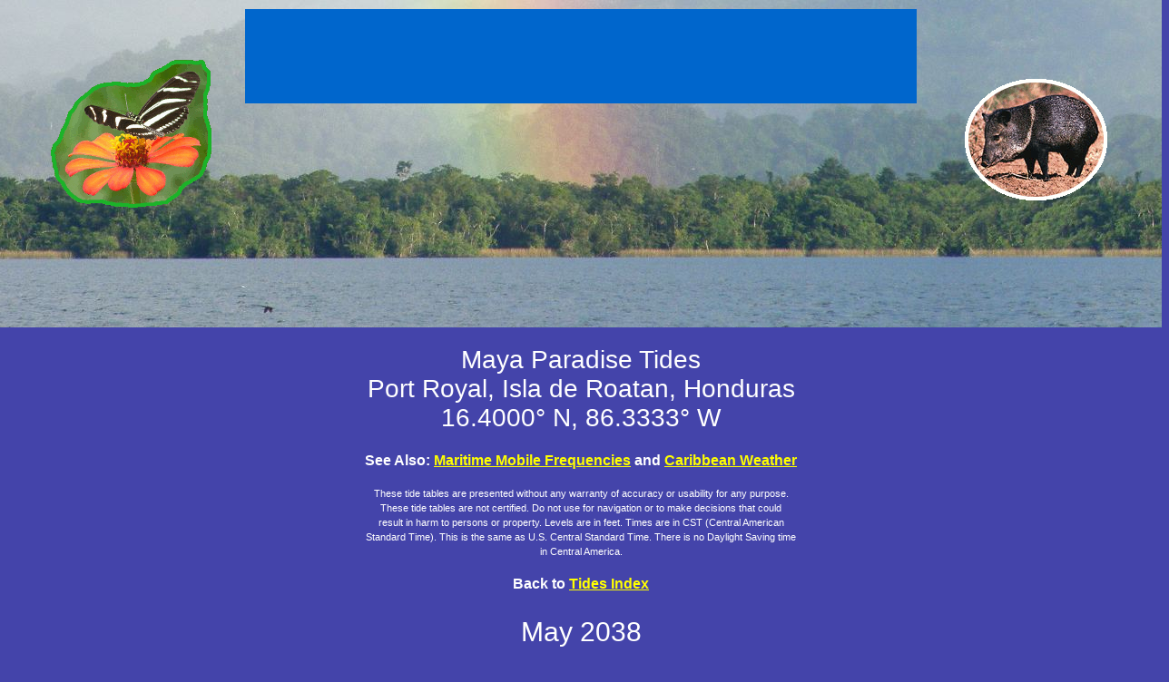

--- FILE ---
content_type: text/html; charset=UTF-8
request_url: https://www.mayaparaiso.com/tides/roatan2038May.php
body_size: 3786
content:
<!DOCTYPE HTML PUBLIC "-//W3C//DTD HTML 4.01 Transitional//EN">
<html>
<head>
<title>Maya Paradise Tides for Port Royal, Isla de Roatan, Honduras, May 2038</title>
<meta http-equiv="CONTENT-LANGUAGE" content="en-US,sp">
<meta http-equiv="CONTENT-TYPE" content="text/html; charset=UTF-8">
<meta name="COPYRIGHT" content="&copy; 1997-2019 Phillip Landmeier">
<meta name="author" content="Phillip C. Landmeier" >
<meta name="keywords" content="tides, tide tables, sailing, navigation, rio dulce, guatemala, belize, honduras, punta gorda, roatan, guanaja, port royal, puerto castilla, puerto cortez">
<meta name="description" content="Tides for Port Royal, Isla de Roatan, Honduras, May 2038.">
<link rel="shortcut icon" type="image/ico" href="/favicon.png">
<link rel="stylesheet" type="text/css" href="/universal.css">
<link rel="stylesheet" type="text/css" href="tides.css">
<script type="text/javascript">
region=""
</script>
  
</head>

<body onload="onloadfn()">


<style type="text/css">
.navtopdiv {
margin-top:-8px;
margin-left:-8px;
margin-right:-8px;
height:370px;
background-image:url("/stripes/stripe_rainbow_golfete.jpg");
background-repeat: repeat-x;
}

.navbottomdiv {
margin-bottom:-8px;
margin-left:-8px;
margin-right:-8px;
height:370px;
background-image:url("/stripes/stripe_rainbow_golfete.jpg");
background-repeat: repeat-x;
}

.spritediv1 {
z-index:2;
position: absolute;
width: 200px;
height: 200px;
top: 100px;
left: 5px;
}

.spritediv2 {
z-index:3;
position: absolute;
width: 200px;
height: 200px;
top: 100px;
right: 5px;
}

</style>

<script type="text/javascript">
function setimage(url,container,mtop,mleft,mright) {
  document.getElementById(container).innerHTML='<img src="'+url+'" alt="" />';
  document.getElementById(container).style.top = mtop;
  if( mleft != '' ) {
    document.getElementById(container).style.left = mleft;
    }
  if( mright != '' ) {
    document.getElementById(container).style.right = mright;
    }
}
function onloadfn() {
  setimage('/sprites/sprite_butterfly1.gif','sprite1','57px','44px','');
  setimage('/sprites/sprite_javelina2.gif','sprite2','85px','','24px');
}
</script>

<div class="navtopdiv">
<div id="sprite1" class="spritediv1"></div>
<div id="sprite2" class="spritediv2"></div>

<div style="position:absolute; z-index:9999; width:740px; left:50%; margin-left:-370px; top: 10px;">

<table style="background-color:#0066cc;" border="0" cellpadding="3" width="740">
<tbody>

<!-- LINK ROW COMMENTED OUT FOR NOW
<tr>
<td align="center" width="20%">
<a href="http://www.mayaparaiso.com/index.php" style="color:#ffffff;"><b>Maya Paradise</b></a>
</td>
<td align="center" width="20%">
<a href="http://www.mayaparaiso.com/privacy.php" style="color:#ffffff;"><b>Privacy</b></a>
</td>
<td align="center" width="20%">
<a href="http://www.mayaparaiso.com/contact.php" style="color:#ffffff;"><b>Contact</b></a>
</td>
<td align="center" width="20%">
<a href="http://www.mayaparaiso.com/index.php#search" style="color:#ffffff;"><b>Search</b></a>
</td>
<td align="center" width="20%">
<a href="http://www.mayaparaiso.com/sitemap.php" style="color:#ffffff;"><b>Site Map</b></a>
</td>
</tr>
END OF COMMENTED SECTION -->

<tr>
<td style="text-align:center;" colspan="6" width="100%">&nbsp;

<!-- Google Ad BEGIN -->
<script async src="https://pagead2.googlesyndication.com/pagead/js/adsbygoogle.js"></script>
<!-- MayaP, 728x90, 3/20/08 -->
<ins class="adsbygoogle"
     style="display:inline-block;width:728px;height:90px"
     data-ad-client="ca-pub-7139980651925057"
     data-ad-slot="6491558247"></ins>
<script>
     (adsbygoogle = window.adsbygoogle || []).push({});
</script>
<!-- Google Ad END -->

</td>
</tr>
<tr>
<td colspan="6" width="100%">
</td>
</tr>
</tbody>
</table>
</div>

</div>

<div class="divcentertext">

<h1>Maya Paradise Tides<br>
Port Royal, Isla de Roatan, Honduras<br>
16.4000&deg; N, 86.3333&deg; W</h1>

<p class="links">See Also: <a href="http://www.mayaparaiso.com/maritime_mobile_frequencies.php">Maritime Mobile
Frequencies</a>&nbsp;and <a href="http://www.mayaparaiso.com/weather.php">Caribbean Weather</a>
</p>

<p>These tide tables are presented without any warranty of accuracy or usability for any purpose.<br>
These tide tables are not certified. Do not use for navigation or to make decisions that could<br>
result in harm to persons or property. Levels are in feet. Times are in CST (Central American<br>
Standard Time). This is the same as U.S. Central Standard Time. There is no Daylight Saving time<br>
in Central America.</p>

<p class="links">Back to <a href="http://www.mayaparaiso.com/tides/index.php">Tides Index</a></p>

<h2>May 2038</h2>
</div>

<table class="center"><tbody><tr><td class="frametable">

<table class="tidetable">
  <tbody>

<tr>
  <th>
  Day
  </th>
  <th>
  High
  </th>
  <th>
  Low
  </th>
  <th>
  High
  </th>
  <th>
  Low
  </th>
  <th>
  High
  </th>
  <th>
  Phase
  </th>
  <th>
  Sunrise
  </th>
  <th>
  Sunset
  </th>
  <th>
  Moonrise
  </th>
  <th>
  Moonset
  </th>
</tr>

<tr><td>Sat 01</td><td>5:27 AM 1.4</td><td>11:34 AM 0.1</td><td>6:01 PM 1.3</td><td>11:33 PM 0.3</td><td></td><td></td><td>5:20 AM</td><td>6:04 PM</td><td>3:49 AM</td><td>4:08 PM</td></tr>
<tr><td>Sun 02</td><td>5:52 AM 1.5</td><td>12:13 PM -0.0</td><td>6:39 PM 1.3</td><td></td><td></td><td></td><td>5:20 AM</td><td>6:04 PM</td><td>4:24 AM</td><td>4:55 PM</td></tr>
<tr><td>Mon 03</td><td></td><td>12:02 AM 0.3</td><td>6:17 AM 1.5</td><td>12:49 PM -0.1</td><td>7:17 PM 1.2</td><td></td><td>5:19 AM</td><td>6:04 PM</td><td>4:59 AM</td><td>5:42 PM</td></tr>
<tr><td>Tue 04</td><td></td><td>12:29 AM 0.3</td><td>6:44 AM 1.6</td><td>1:24 PM -0.2</td><td>7:55 PM 1.2</td><td>New</td><td>5:19 AM</td><td>6:05 PM</td><td>5:36 AM</td><td>6:31 PM</td></tr>
<tr><td>Wed 05</td><td></td><td>12:57 AM 0.4</td><td>7:13 AM 1.6</td><td>2:00 PM -0.3</td><td>8:34 PM 1.1</td><td></td><td>5:18 AM</td><td>6:05 PM</td><td>6:16 AM</td><td>7:21 PM</td></tr>
<tr><td>Thu 06</td><td></td><td>1:25 AM 0.4</td><td>7:43 AM 1.6</td><td>2:37 PM -0.3</td><td>9:16 PM 1.0</td><td></td><td>5:18 AM</td><td>6:05 PM</td><td>6:58 AM</td><td>8:12 PM</td></tr>
<tr><td>Fri 07</td><td></td><td>1:55 AM 0.4</td><td>8:16 AM 1.6</td><td>3:17 PM -0.3</td><td>10:03 PM 1.0</td><td></td><td>5:17 AM</td><td>6:06 PM</td><td>7:44 AM</td><td>9:05 PM</td></tr>
<tr><td>Sat 08</td><td></td><td>2:29 AM 0.5</td><td>8:53 AM 1.6</td><td>4:03 PM -0.2</td><td>10:55 PM 0.9</td><td></td><td>5:17 AM</td><td>6:06 PM</td><td>8:34 AM</td><td>9:58 PM</td></tr>
<tr><td>Sun 09</td><td></td><td>3:08 AM 0.5</td><td>9:35 AM 1.5</td><td>4:56 PM -0.2</td><td>11:55 PM 0.9</td><td></td><td>5:16 AM</td><td>6:06 PM</td><td>9:26 AM</td><td>10:51 PM</td></tr>
<tr><td>Mon 10</td><td></td><td>3:58 AM 0.6</td><td>10:27 AM 1.5</td><td>5:56 PM -0.1</td><td></td><td></td><td>5:16 AM</td><td>6:07 PM</td><td>10:22 AM</td><td>11:41 PM</td></tr>
<tr><td>Tue 11</td><td>1:01 AM 0.9</td><td>5:07 AM 0.6</td><td>11:34 AM 1.4</td><td>6:58 PM -0.0</td><td></td><td>First Qtr</td><td>5:16 AM</td><td>6:07 PM</td><td>11:19 AM</td><td></td></tr>
<tr><td>Wed 12</td><td>2:02 AM 1.0</td><td>6:34 AM 0.6</td><td>12:57 PM 1.4</td><td>7:58 PM 0.0</td><td></td><td></td><td>5:15 AM</td><td>6:07 PM</td><td>12:17 PM</td><td>12:30 AM</td></tr>
<tr><td>Thu 13</td><td>2:53 AM 1.1</td><td>8:00 AM 0.5</td><td>2:25 PM 1.4</td><td>8:51 PM 0.1</td><td></td><td></td><td>5:15 AM</td><td>6:07 PM</td><td>1:15 PM</td><td>1:16 AM</td></tr>
<tr><td>Fri 14</td><td>3:36 AM 1.3</td><td>9:13 AM 0.2</td><td>3:45 PM 1.4</td><td>9:38 PM 0.1</td><td></td><td></td><td>5:15 AM</td><td>6:08 PM</td><td>2:14 PM</td><td>2:02 AM</td></tr>
<tr><td>Sat 15</td><td>4:15 AM 1.5</td><td>10:16 AM -0.0</td><td>4:53 PM 1.4</td><td>10:22 PM 0.2</td><td></td><td></td><td>5:14 AM</td><td>6:08 PM</td><td>3:13 PM</td><td>2:47 AM</td></tr>
<tr><td>Sun 16</td><td>4:53 AM 1.6</td><td>11:12 AM -0.3</td><td>5:54 PM 1.3</td><td>11:03 PM 0.2</td><td></td><td></td><td>5:14 AM</td><td>6:08 PM</td><td>4:14 PM</td><td>3:32 AM</td></tr>
<tr><td>Mon 17</td><td>5:32 AM 1.8</td><td>12:06 PM -0.5</td><td>6:50 PM 1.3</td><td>11:45 PM 0.2</td><td></td><td></td><td>5:14 AM</td><td>6:09 PM</td><td>5:17 PM</td><td>4:19 AM</td></tr>
<tr><td>Tue 18</td><td>6:12 AM 1.9</td><td>12:57 PM -0.6</td><td>7:42 PM 1.2</td><td></td><td></td><td>Full</td><td>5:13 AM</td><td>6:09 PM</td><td>6:20 PM</td><td>5:09 AM</td></tr>
<tr><td>Wed 19</td><td></td><td>12:26 AM 0.2</td><td>6:54 AM 2.0</td><td>1:48 PM -0.6</td><td>8:33 PM 1.1</td><td></td><td>5:13 AM</td><td>6:10 PM</td><td>7:25 PM</td><td>6:02 AM</td></tr>
<tr><td>Thu 20</td><td></td><td>1:08 AM 0.3</td><td>7:38 AM 2.0</td><td>2:40 PM -0.6</td><td>9:23 PM 1.0</td><td></td><td>5:13 AM</td><td>6:10 PM</td><td>8:27 PM</td><td>6:58 AM</td></tr>
<tr><td>Fri 21</td><td></td><td>1:52 AM 0.3</td><td>8:25 AM 1.9</td><td>3:32 PM -0.5</td><td>10:14 PM 0.9</td><td></td><td>5:13 AM</td><td>6:10 PM</td><td>9:27 PM</td><td>7:57 AM</td></tr>
<tr><td>Sat 22</td><td></td><td>2:40 AM 0.4</td><td>9:14 AM 1.8</td><td>4:27 PM -0.3</td><td>11:09 PM 0.9</td><td></td><td>5:13 AM</td><td>6:11 PM</td><td>10:22 PM</td><td>8:55 AM</td></tr>
<tr><td>Sun 23</td><td></td><td>3:33 AM 0.4</td><td>10:06 AM 1.6</td><td>5:24 PM -0.2</td><td></td><td></td><td>5:12 AM</td><td>6:11 PM</td><td>11:11 PM</td><td>9:53 AM</td></tr>
<tr><td>Mon 24</td><td>12:09 AM 0.9</td><td>4:38 AM 0.5</td><td>11:05 AM 1.5</td><td>6:22 PM -0.0</td><td></td><td></td><td>5:12 AM</td><td>6:11 PM</td><td>11:55 PM</td><td>10:48 AM</td></tr>
<tr><td>Tue 25</td><td>1:11 AM 0.9</td><td>5:56 AM 0.5</td><td>12:13 PM 1.3</td><td>7:19 PM 0.1</td><td></td><td>Last Qtr</td><td>5:12 AM</td><td>6:12 PM</td><td></td><td>11:40 AM</td></tr>
<tr><td>Wed 26</td><td>2:08 AM 1.0</td><td>7:22 AM 0.5</td><td>1:32 PM 1.2</td><td>8:11 PM 0.2</td><td></td><td></td><td>5:12 AM</td><td>6:12 PM</td><td>12:36 AM</td><td>12:30 PM</td></tr>
<tr><td>Thu 27</td><td>2:56 AM 1.1</td><td>8:38 AM 0.4</td><td>2:50 PM 1.1</td><td>8:56 PM 0.3</td><td></td><td></td><td>5:12 AM</td><td>6:12 PM</td><td>1:13 AM</td><td>1:18 PM</td></tr>
<tr><td>Fri 28</td><td>3:34 AM 1.3</td><td>9:40 AM 0.3</td><td>3:57 PM 1.1</td><td>9:36 PM 0.3</td><td></td><td></td><td>5:12 AM</td><td>6:13 PM</td><td>1:49 AM</td><td>2:05 PM</td></tr>
<tr><td>Sat 29</td><td>4:07 AM 1.4</td><td>10:31 AM 0.2</td><td>4:53 PM 1.1</td><td>10:11 PM 0.4</td><td></td><td></td><td>5:12 AM</td><td>6:13 PM</td><td>2:24 AM</td><td>2:51 PM</td></tr>
<tr><td>Sun 30</td><td>4:37 AM 1.5</td><td>11:15 AM 0.0</td><td>5:40 PM 1.1</td><td>10:44 PM 0.4</td><td></td><td></td><td>5:12 AM</td><td>6:13 PM</td><td>3:00 AM</td><td>3:38 PM</td></tr>
<tr><td>Mon 31</td><td>5:07 AM 1.5</td><td>11:54 AM -0.1</td><td>6:23 PM 1.1</td><td>11:15 PM 0.4</td><td></td><td></td><td>5:12 AM</td><td>6:14 PM</td><td>3:36 AM</td><td>4:26 PM</td></tr>


  </tbody></table>

</td></tr></tbody></table>

<div class="divcentertext">
<p class="links">Back to <a href="http://www.mayaparaiso.com/tides/index.php">Tides Index</a></p>
</div>

<p>&nbsp; </p>

<p class="stext">May 20, 2019<br>
&copy; 1997-2019 Phillip Landmeier</p>

<div class="navbottomdiv" style="position:relative;">

<div style="position:absolute; width:740px; left:50%; margin-left:-370px; bottom: 10px;">
<table style="background-color:#0066cc;" border="0" cellpadding="3" width="740">
<tbody>

<tr>
<td colspan="6" width="100%">
<!-- Like Button BEGIN -->

<!-- Like Button END -->
</td>
</tr>

<tr>
<td style="text-align:center;" colspan="6" width="100%">&nbsp;

<!-- Google Ad BEGIN -->
<script async src="https://pagead2.googlesyndication.com/pagead/js/adsbygoogle.js"></script>
<!-- MayaP, 728x90, 3/20/08 -->
<ins class="adsbygoogle"
     style="display:block"
     data-ad-client="ca-pub-7139980651925057"
     data-ad-slot="6491558247"
     data-ad-format="auto"
     data-full-width-responsive="true"></ins>
<script>
     (adsbygoogle = window.adsbygoogle || []).push({});
</script>
<!-- Google Ad END -->
</td>
</tr>

<tr>
<td align="center" width="20%">
<a href="http://www.mayaparaiso.com/index.php" style="color:#ffffff;"><b>Maya Paradise</b></a>
</td>
<td align="center" width="20%">
<a href="http://www.mayaparaiso.com/privacy.php" style="color:#ffffff;"><b>Privacy</b></a>
</td>
<td align="center" width="20%">&nbsp;
<a href="http://www.mayaparaiso.com/contact.php" style="color:#ffffff;"><b>Contact</b></a>
</td>
<td align="center" width="20%">
<a href="http://www.mayaparaiso.com/index.php#search" style="color:#ffffff;"><b>Search</b></a>
</td>
<td align="center" width="20%">
<a href="http://www.mayaparaiso.com/sitemap.php" style="color:#ffffff;"><b>Site Map</b></a>
</td>
</tr>

</tbody>
</table>
</div>

</div>



</body>
</html>

--- FILE ---
content_type: text/html; charset=utf-8
request_url: https://www.google.com/recaptcha/api2/aframe
body_size: 270
content:
<!DOCTYPE HTML><html><head><meta http-equiv="content-type" content="text/html; charset=UTF-8"></head><body><script nonce="WTG-TgjV0IUO3zW9LvqLfQ">/** Anti-fraud and anti-abuse applications only. See google.com/recaptcha */ try{var clients={'sodar':'https://pagead2.googlesyndication.com/pagead/sodar?'};window.addEventListener("message",function(a){try{if(a.source===window.parent){var b=JSON.parse(a.data);var c=clients[b['id']];if(c){var d=document.createElement('img');d.src=c+b['params']+'&rc='+(localStorage.getItem("rc::a")?sessionStorage.getItem("rc::b"):"");window.document.body.appendChild(d);sessionStorage.setItem("rc::e",parseInt(sessionStorage.getItem("rc::e")||0)+1);localStorage.setItem("rc::h",'1769212558561');}}}catch(b){}});window.parent.postMessage("_grecaptcha_ready", "*");}catch(b){}</script></body></html>

--- FILE ---
content_type: text/css
request_url: https://www.mayaparaiso.com/tides/tides.css
body_size: 1223
content:
body {
color:#ffffff;
background-color:#4444aa;
font-family: Arial, Helvetica, sans-serif;
//background-image:url("");
}

p { line-height: 150%; }

table.maintable {
margin-left:auto; 
margin-right:auto;
color:white;
background-color:blue;
width:900px;
}

.maintable td {
color:white;
width:50%;
}

table.innertable {
width:100%;
}

.innertable td {
font-size:16px;
font-weight:bold;
padding-top:6;
padding-bottom:6;
padding-left:6;
padding-right:6;
}

.links {
font-size:16px;
font-weight:bold;
}

table.tidetable {
background-color:white;
}

.divcentertext {
text-align:center;
margin:0px auto;
margin-right:0 auto;
}

table.center {
margin-left:auto; 
margin-right:auto;
}

.tidetable th {
color:black;
background-color:#ffffee;
border:1px solid black;
padding-left:6;
padding-right:6;
padding-top:3;
padding-bottom:3;
}

.tidetable td {
color:black;
background-color:#ffffaa;
border:1px solid black;
padding-left:6;
padding-right:6;
padding-top:5;
padding-bottom:5;
}

td.frametable {
background-color:blue;
padding-left:10;
padding-right:10;
padding-top:10;
padding-bottom:10;
}

p.links { font-size:16px; font-weight: 600; }

a:link {color:#ffff00;}
a:visited {color: #bbbbff;}
a:active {color: #ff0000; text-decoration: none;}

h1 {font-size:28px; font-weight: 500; }
h2 {font-size:30px; font-weight: 500; }



